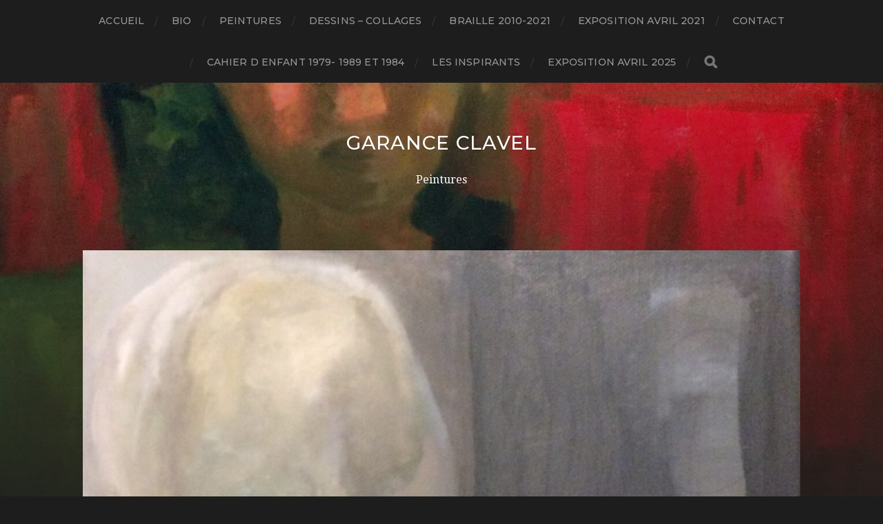

--- FILE ---
content_type: text/html; charset=UTF-8
request_url: https://garance-clavel.fr/2021/03/24/la-douce-2/
body_size: 5145
content:
<!DOCTYPE html>

<html class="no-js" lang="fr-FR">

	<head profile="http://gmpg.org/xfn/11">
		
		<meta http-equiv="Content-Type" content="text/html; charset=UTF-8" />
		<meta name="viewport" content="width=device-width, initial-scale=1.0, maximum-scale=1.0, user-scalable=no" >
		 
		<title>la douce &#8211; Garance Clavel</title>
<meta name='robots' content='max-image-preview:large' />
<script>document.documentElement.className = document.documentElement.className.replace("no-js","js");</script>
<link rel='dns-prefetch' href='//s.w.org' />
<link rel="alternate" type="application/rss+xml" title="Garance Clavel &raquo; Flux" href="https://garance-clavel.fr/feed/" />
<link rel="alternate" type="application/rss+xml" title="Garance Clavel &raquo; Flux des commentaires" href="https://garance-clavel.fr/comments/feed/" />
		<script type="text/javascript">
			window._wpemojiSettings = {"baseUrl":"https:\/\/s.w.org\/images\/core\/emoji\/13.0.1\/72x72\/","ext":".png","svgUrl":"https:\/\/s.w.org\/images\/core\/emoji\/13.0.1\/svg\/","svgExt":".svg","source":{"concatemoji":"https:\/\/garance-clavel.fr\/wp-includes\/js\/wp-emoji-release.min.js?ver=5.7.14"}};
			!function(e,a,t){var n,r,o,i=a.createElement("canvas"),p=i.getContext&&i.getContext("2d");function s(e,t){var a=String.fromCharCode;p.clearRect(0,0,i.width,i.height),p.fillText(a.apply(this,e),0,0);e=i.toDataURL();return p.clearRect(0,0,i.width,i.height),p.fillText(a.apply(this,t),0,0),e===i.toDataURL()}function c(e){var t=a.createElement("script");t.src=e,t.defer=t.type="text/javascript",a.getElementsByTagName("head")[0].appendChild(t)}for(o=Array("flag","emoji"),t.supports={everything:!0,everythingExceptFlag:!0},r=0;r<o.length;r++)t.supports[o[r]]=function(e){if(!p||!p.fillText)return!1;switch(p.textBaseline="top",p.font="600 32px Arial",e){case"flag":return s([127987,65039,8205,9895,65039],[127987,65039,8203,9895,65039])?!1:!s([55356,56826,55356,56819],[55356,56826,8203,55356,56819])&&!s([55356,57332,56128,56423,56128,56418,56128,56421,56128,56430,56128,56423,56128,56447],[55356,57332,8203,56128,56423,8203,56128,56418,8203,56128,56421,8203,56128,56430,8203,56128,56423,8203,56128,56447]);case"emoji":return!s([55357,56424,8205,55356,57212],[55357,56424,8203,55356,57212])}return!1}(o[r]),t.supports.everything=t.supports.everything&&t.supports[o[r]],"flag"!==o[r]&&(t.supports.everythingExceptFlag=t.supports.everythingExceptFlag&&t.supports[o[r]]);t.supports.everythingExceptFlag=t.supports.everythingExceptFlag&&!t.supports.flag,t.DOMReady=!1,t.readyCallback=function(){t.DOMReady=!0},t.supports.everything||(n=function(){t.readyCallback()},a.addEventListener?(a.addEventListener("DOMContentLoaded",n,!1),e.addEventListener("load",n,!1)):(e.attachEvent("onload",n),a.attachEvent("onreadystatechange",function(){"complete"===a.readyState&&t.readyCallback()})),(n=t.source||{}).concatemoji?c(n.concatemoji):n.wpemoji&&n.twemoji&&(c(n.twemoji),c(n.wpemoji)))}(window,document,window._wpemojiSettings);
		</script>
		<style type="text/css">
img.wp-smiley,
img.emoji {
	display: inline !important;
	border: none !important;
	box-shadow: none !important;
	height: 1em !important;
	width: 1em !important;
	margin: 0 .07em !important;
	vertical-align: -0.1em !important;
	background: none !important;
	padding: 0 !important;
}
</style>
	<link rel='stylesheet' id='wp-block-library-css'  href='https://garance-clavel.fr/wp-includes/css/dist/block-library/style.min.css?ver=5.7.14' type='text/css' media='all' />
<link rel='stylesheet' id='contact-form-7-css'  href='https://garance-clavel.fr/wp-content/plugins/contact-form-7/includes/css/styles.css?ver=5.5.6.1' type='text/css' media='all' />
<link rel='stylesheet' id='hitchcock_google_fonts-css'  href='//fonts.googleapis.com/css?family=Montserrat%3A400%2C400italic%2C500%2C600%2C700%2C700italic%7CDroid+Serif%3A400%2C400italic%2C700%2C700italic&#038;ver=1' type='text/css' media='all' />
<link rel='stylesheet' id='hitchcock_fontawesome-css'  href='https://garance-clavel.fr/wp-content/themes/hitchcock/assets/fonts/font-awesome/css/font-awesome.css?ver=2.0.2' type='text/css' media='all' />
<link rel='stylesheet' id='hitchcock_style-css'  href='https://garance-clavel.fr/wp-content/themes/hitchcock/style.css?ver=2.0.2' type='text/css' media='all' />
<script type='text/javascript' src='https://garance-clavel.fr/wp-includes/js/jquery/jquery.min.js?ver=3.5.1' id='jquery-core-js'></script>
<script type='text/javascript' src='https://garance-clavel.fr/wp-includes/js/jquery/jquery-migrate.min.js?ver=3.3.2' id='jquery-migrate-js'></script>
<script type='text/javascript' src='https://garance-clavel.fr/wp-content/themes/hitchcock/assets/js/flexslider.js?ver=2.0.2' id='hitchcock_flexslider-js'></script>
<script type='text/javascript' src='https://garance-clavel.fr/wp-content/themes/hitchcock/assets/js/doubletaptogo.js?ver=2.0.2' id='hitchcock_doubletaptogo-js'></script>
<script type='text/javascript' src='https://garance-clavel.fr/wp-content/themes/hitchcock/assets/js/global.js?ver=2.0.2' id='hitchcock_global-js'></script>
<link rel="https://api.w.org/" href="https://garance-clavel.fr/wp-json/" /><link rel="alternate" type="application/json" href="https://garance-clavel.fr/wp-json/wp/v2/posts/1040" /><link rel="EditURI" type="application/rsd+xml" title="RSD" href="https://garance-clavel.fr/xmlrpc.php?rsd" />
<link rel="wlwmanifest" type="application/wlwmanifest+xml" href="https://garance-clavel.fr/wp-includes/wlwmanifest.xml" /> 
<meta name="generator" content="WordPress 5.7.14" />
<link rel="canonical" href="https://garance-clavel.fr/2021/03/24/la-douce-2/" />
<link rel='shortlink' href='https://garance-clavel.fr/?p=1040' />
<link rel="alternate" type="application/json+oembed" href="https://garance-clavel.fr/wp-json/oembed/1.0/embed?url=https%3A%2F%2Fgarance-clavel.fr%2F2021%2F03%2F24%2Fla-douce-2%2F" />
<link rel="alternate" type="text/xml+oembed" href="https://garance-clavel.fr/wp-json/oembed/1.0/embed?url=https%3A%2F%2Fgarance-clavel.fr%2F2021%2F03%2F24%2Fla-douce-2%2F&#038;format=xml" />
        <!-- Copyright protection script -->
        <meta http-equiv="imagetoolbar" content="no">
        <script>
            /*<![CDATA[*/
            document.oncontextmenu = function () {
                return false;
            };
            /*]]>*/
        </script>
        <script type="text/javascript">
            /*<![CDATA[*/
            document.onselectstart = function () {
                event = event || window.event;
                var custom_input = event.target || event.srcElement;

                if (custom_input.type !== "text" && custom_input.type !== "textarea" && custom_input.type !== "password") {
                    return false;
                } else {
                    return true;
                }

            };
            if (window.sidebar) {
                document.onmousedown = function (e) {
                    var obj = e.target;
                    if (obj.tagName.toUpperCase() === 'SELECT'
                        || obj.tagName.toUpperCase() === "INPUT"
                        || obj.tagName.toUpperCase() === "TEXTAREA"
                        || obj.tagName.toUpperCase() === "PASSWORD") {
                        return true;
                    } else {
                        return false;
                    }
                };
            }
            window.onload = function () {
                document.body.style.webkitTouchCallout = 'none';
                document.body.style.KhtmlUserSelect = 'none';
            }
            /*]]>*/
        </script>
        <script type="text/javascript">
            /*<![CDATA[*/
            if (parent.frames.length > 0) {
                top.location.replace(document.location);
            }
            /*]]>*/
        </script>
        <script type="text/javascript">
            /*<![CDATA[*/
            document.ondragstart = function () {
                return false;
            };
            /*]]>*/
        </script>
        <script type="text/javascript">

            document.addEventListener('DOMContentLoaded', () => {
                const overlay = document.createElement('div');
                overlay.id = 'overlay';

                Object.assign(overlay.style, {
                    position: 'fixed',
                    top: '0',
                    left: '0',
                    width: '100%',
                    height: '100%',
                    backgroundColor: 'rgba(255, 255, 255, 0.9)',
                    display: 'none',
                    zIndex: '9999'
                });

                document.body.appendChild(overlay);

                document.addEventListener('keydown', (event) => {
                    if (event.metaKey || event.ctrlKey) {
                        overlay.style.display = 'block';
                    }
                });

                document.addEventListener('keyup', (event) => {
                    if (!event.metaKey && !event.ctrlKey) {
                        overlay.style.display = 'none';
                    }
                });
            });
        </script>
        <style type="text/css">
            * {
                -webkit-touch-callout: none;
                -webkit-user-select: none;
                -moz-user-select: none;
                user-select: none;
            }

            img {
                -webkit-touch-callout: none;
                -webkit-user-select: none;
                -moz-user-select: none;
                user-select: none;
            }

            input,
            textarea,
            select {
                -webkit-user-select: auto;
            }
        </style>
        <!-- End Copyright protection script -->

        <!-- Source hidden -->

        <style>/* CSS added by WP Meta and Date Remover*/.entry-meta {display:none !important;}
	.home .entry-meta { display: none; }
	.entry-footer {display:none !important;}
	.home .entry-footer { display: none; }</style>	
	</head>
	
	<body class="post-template-default single single-post postid-1040 single-format-standard post single show-preview-titles fpt-template-hitchcock">

		
		<a class="skip-link button" href="#site-content">Aller au contenu</a>
		
		<div class="navigation">
			
			<div class="section-inner">
				
				<ul class="main-menu">
																		
					<li id="menu-item-1484" class="menu-item menu-item-type-post_type menu-item-object-page menu-item-home menu-item-1484"><a href="https://garance-clavel.fr/">Accueil</a></li>
<li id="menu-item-38" class="menu-item menu-item-type-post_type menu-item-object-page menu-item-38"><a href="https://garance-clavel.fr/bio/">Bio</a></li>
<li id="menu-item-43" class="menu-item menu-item-type-taxonomy menu-item-object-category current-post-ancestor current-menu-parent current-post-parent menu-item-43"><a href="https://garance-clavel.fr/category/peintures/">Peintures</a></li>
<li id="menu-item-471" class="menu-item menu-item-type-taxonomy menu-item-object-category menu-item-471"><a href="https://garance-clavel.fr/category/dessins-collages/">Dessins &#8211; collages</a></li>
<li id="menu-item-844" class="menu-item menu-item-type-taxonomy menu-item-object-category menu-item-844"><a href="https://garance-clavel.fr/category/braille-2010-2021/">Braille 2010-2021</a></li>
<li id="menu-item-1022" class="menu-item menu-item-type-taxonomy menu-item-object-category menu-item-1022"><a href="https://garance-clavel.fr/category/exposition-avril-2021/">Exposition avril 2021</a></li>
<li id="menu-item-39" class="menu-item menu-item-type-post_type menu-item-object-page menu-item-39"><a href="https://garance-clavel.fr/contact/">Contact</a></li>
<li id="menu-item-1086" class="menu-item menu-item-type-taxonomy menu-item-object-category menu-item-1086"><a href="https://garance-clavel.fr/category/1984-1989/">CAHIER D ENFANT 1979- 1989 ET 1984</a></li>
<li id="menu-item-1377" class="menu-item menu-item-type-post_type menu-item-object-page menu-item-1377"><a href="https://garance-clavel.fr/les-inspirants/">Les inspirants</a></li>
<li id="menu-item-1481" class="menu-item menu-item-type-taxonomy menu-item-object-category menu-item-1481"><a href="https://garance-clavel.fr/category/en-cours/">exposition avril 2025</a></li>
					
					<li class="header-search">
						
<form method="get" class="search-form" id="search-form-6920e6d4129b6" action="https://garance-clavel.fr/">
	<input type="search" class="search-field" placeholder="Formulaire de recherche" name="s" id="search-field-6920e6d4129ee" /> 
	<button type="submit" class="search-button">
		<span class="screen-reader-text">Rechercher</span>
		<div class="fa fw fa-search"></div>
	</button>
</form>					</li>
					
				</ul>
				
			</div><!-- .section-inner -->
			
			<button type="button" class="nav-toggle">
					
				<div class="bars">
					<div class="bar"></div>
					<div class="bar"></div>
					<div class="bar"></div>
				</div>
				
			</button><!-- .nav-toggle -->
			
			<div class="mobile-navigation">
			
				<ul class="mobile-menu">
																			
					<li class="menu-item menu-item-type-post_type menu-item-object-page menu-item-home menu-item-1484"><a href="https://garance-clavel.fr/">Accueil</a></li>
<li class="menu-item menu-item-type-post_type menu-item-object-page menu-item-38"><a href="https://garance-clavel.fr/bio/">Bio</a></li>
<li class="menu-item menu-item-type-taxonomy menu-item-object-category current-post-ancestor current-menu-parent current-post-parent menu-item-43"><a href="https://garance-clavel.fr/category/peintures/">Peintures</a></li>
<li class="menu-item menu-item-type-taxonomy menu-item-object-category menu-item-471"><a href="https://garance-clavel.fr/category/dessins-collages/">Dessins &#8211; collages</a></li>
<li class="menu-item menu-item-type-taxonomy menu-item-object-category menu-item-844"><a href="https://garance-clavel.fr/category/braille-2010-2021/">Braille 2010-2021</a></li>
<li class="menu-item menu-item-type-taxonomy menu-item-object-category menu-item-1022"><a href="https://garance-clavel.fr/category/exposition-avril-2021/">Exposition avril 2021</a></li>
<li class="menu-item menu-item-type-post_type menu-item-object-page menu-item-39"><a href="https://garance-clavel.fr/contact/">Contact</a></li>
<li class="menu-item menu-item-type-taxonomy menu-item-object-category menu-item-1086"><a href="https://garance-clavel.fr/category/1984-1989/">CAHIER D ENFANT 1979- 1989 ET 1984</a></li>
<li class="menu-item menu-item-type-post_type menu-item-object-page menu-item-1377"><a href="https://garance-clavel.fr/les-inspirants/">Les inspirants</a></li>
<li class="menu-item menu-item-type-taxonomy menu-item-object-category menu-item-1481"><a href="https://garance-clavel.fr/category/en-cours/">exposition avril 2025</a></li>
					
				</ul>
				
				
<form method="get" class="search-form" id="search-form-6920e6d4132d0" action="https://garance-clavel.fr/">
	<input type="search" class="search-field" placeholder="Formulaire de recherche" name="s" id="search-field-6920e6d413309" /> 
	<button type="submit" class="search-button">
		<span class="screen-reader-text">Rechercher</span>
		<div class="fa fw fa-search"></div>
	</button>
</form>			
			</div><!-- .mobile-navigation -->
			
		</div><!-- .navigation -->

				
		<div class="header-image" style="background-image: url( https://garance-clavel.fr/wp-content/uploads/2020/11/la-bouche-32X49-.jpg );"></div>
	
		<div class="header section-inner">
		
				
			<div class="blog-title">
									<a href="https://garance-clavel.fr" rel="home">Garance Clavel</a>
							</div>
			
							<div class="blog-description"><p>Peintures</p>
</div>
						
						
		</div><!-- .header -->

		<main id="site-content">
		<div class="content section-inner">
		
			<div id="post-1040" class="single single-post post-1040 post type-post status-publish format-standard has-post-thumbnail hentry category-peintures">
				
				<div class="post-container">
					
													
							<figure class="featured-media">
								<img width="1240" height="1560" src="https://garance-clavel.fr/wp-content/uploads/2021/03/image-6-1240x1560.jpeg" class="attachment-post-image size-post-image wp-post-image" alt="" loading="lazy" srcset="https://garance-clavel.fr/wp-content/uploads/2021/03/image-6-1240x1560.jpeg 1240w, https://garance-clavel.fr/wp-content/uploads/2021/03/image-6-238x300.jpeg 238w, https://garance-clavel.fr/wp-content/uploads/2021/03/image-6-814x1024.jpeg 814w, https://garance-clavel.fr/wp-content/uploads/2021/03/image-6-768x966.jpeg 768w, https://garance-clavel.fr/wp-content/uploads/2021/03/image-6-1221x1536.jpeg 1221w, https://garance-clavel.fr/wp-content/uploads/2021/03/image-6-1628x2048.jpeg 1628w, https://garance-clavel.fr/wp-content/uploads/2021/03/image-6-508x639.jpeg 508w, https://garance-clavel.fr/wp-content/uploads/2021/03/image-6.jpeg 1826w" sizes="(max-width: 1240px) 100vw, 1240px" />							</figure><!-- .featured-media -->
								
												
										
					<div class="post-header">

												
							<p class="post-date"></p>

												
						<h1 class="post-title">la douce</h1>						
					</div>
					
					<div class="post-inner">
							
						<div class="post-content entry-content">
							<p>la douce</p>
<p>Acrylique /Huile 2019<img loading="lazy" class="alignnone size-medium wp-image-1035" src="http://garance-clavel.fr/wp-content/uploads/2021/03/image-6-238x300.jpeg" alt="" width="238" height="300" srcset="https://garance-clavel.fr/wp-content/uploads/2021/03/image-6-238x300.jpeg 238w, https://garance-clavel.fr/wp-content/uploads/2021/03/image-6-814x1024.jpeg 814w, https://garance-clavel.fr/wp-content/uploads/2021/03/image-6-768x966.jpeg 768w, https://garance-clavel.fr/wp-content/uploads/2021/03/image-6-1221x1536.jpeg 1221w, https://garance-clavel.fr/wp-content/uploads/2021/03/image-6-1628x2048.jpeg 1628w, https://garance-clavel.fr/wp-content/uploads/2021/03/image-6-1240x1560.jpeg 1240w, https://garance-clavel.fr/wp-content/uploads/2021/03/image-6-508x639.jpeg 508w, https://garance-clavel.fr/wp-content/uploads/2021/03/image-6.jpeg 1826w" sizes="(max-width: 238px) 100vw, 238px" /></p>
						</div><!-- .post-content -->
						
						
												
							<div class="post-meta">
						
																	<p class="categories">
										Dans <a href="https://garance-clavel.fr/category/peintures/" rel="category tag">Peintures</a>									</p>
																
																
											
							</div><!-- .post-meta -->
						
							
								
								
							
							</div><!-- .post-navigation -->

												
					</div><!-- .post-inner -->
					
									
				</div><!-- .post-container -->
				
			</div><!-- .post -->
			
		</div><!-- .content -->
		
				
		<div class="related-posts posts section-inner group">
					
			
<a href="https://garance-clavel.fr/2021/07/22/1690/" id="post-1690" class="post post-1690 type-post status-publish format-standard has-post-thumbnail hentry category-peintures" style="background-image: url( https://garance-clavel.fr/wp-content/uploads/2021/07/image-5-508x508.jpeg );">

	<div class="post-overlay">
		
				
		<div class="archive-post-header">
		
		    <p class="archive-post-date"></p>
							
		    	    
		</div>

	</div>
	
</a><!-- .post -->
<a href="https://garance-clavel.fr/2021/06/29/1509/" id="post-1509" class="post post-1509 type-post status-publish format-standard has-post-thumbnail hentry category-peintures" style="background-image: url( https://garance-clavel.fr/wp-content/uploads/2021/06/image-7-508x648.jpeg );">

	<div class="post-overlay">
		
				
		<div class="archive-post-header">
		
		    <p class="archive-post-date"></p>
							
		    		    	<h2 class="archive-post-title">au moulin</h2>
		    	    
		</div>

	</div>
	
</a><!-- .post -->
<a href="https://garance-clavel.fr/2021/05/08/1430/" id="post-1430" class="post post-1430 type-post status-publish format-standard has-post-thumbnail hentry category-peintures" style="background-image: url( https://garance-clavel.fr/wp-content/uploads/2021/04/image-14-508x381.jpeg );">

	<div class="post-overlay">
		
				
		<div class="archive-post-header">
		
		    <p class="archive-post-date"></p>
							
		    		    	<h2 class="archive-post-title">Au port</h2>
		    	    
		</div>

	</div>
	
</a><!-- .post -->
		</div><!-- .related-posts --> 

				
		</main><!-- #site-content -->
<div class="credits section-inner">

		</div><!-- .credits -->

		
		<script type='text/javascript' src='https://garance-clavel.fr/wp-includes/js/dist/vendor/wp-polyfill.min.js?ver=7.4.4' id='wp-polyfill-js'></script>
<script type='text/javascript' id='wp-polyfill-js-after'>
( 'fetch' in window ) || document.write( '<script src="https://garance-clavel.fr/wp-includes/js/dist/vendor/wp-polyfill-fetch.min.js?ver=3.0.0"></scr' + 'ipt>' );( document.contains ) || document.write( '<script src="https://garance-clavel.fr/wp-includes/js/dist/vendor/wp-polyfill-node-contains.min.js?ver=3.42.0"></scr' + 'ipt>' );( window.DOMRect ) || document.write( '<script src="https://garance-clavel.fr/wp-includes/js/dist/vendor/wp-polyfill-dom-rect.min.js?ver=3.42.0"></scr' + 'ipt>' );( window.URL && window.URL.prototype && window.URLSearchParams ) || document.write( '<script src="https://garance-clavel.fr/wp-includes/js/dist/vendor/wp-polyfill-url.min.js?ver=3.6.4"></scr' + 'ipt>' );( window.FormData && window.FormData.prototype.keys ) || document.write( '<script src="https://garance-clavel.fr/wp-includes/js/dist/vendor/wp-polyfill-formdata.min.js?ver=3.0.12"></scr' + 'ipt>' );( Element.prototype.matches && Element.prototype.closest ) || document.write( '<script src="https://garance-clavel.fr/wp-includes/js/dist/vendor/wp-polyfill-element-closest.min.js?ver=2.0.2"></scr' + 'ipt>' );( 'objectFit' in document.documentElement.style ) || document.write( '<script src="https://garance-clavel.fr/wp-includes/js/dist/vendor/wp-polyfill-object-fit.min.js?ver=2.3.4"></scr' + 'ipt>' );
</script>
<script type='text/javascript' id='contact-form-7-js-extra'>
/* <![CDATA[ */
var wpcf7 = {"api":{"root":"https:\/\/garance-clavel.fr\/wp-json\/","namespace":"contact-form-7\/v1"}};
/* ]]> */
</script>
<script type='text/javascript' src='https://garance-clavel.fr/wp-content/plugins/contact-form-7/includes/js/index.js?ver=5.5.6.1' id='contact-form-7-js'></script>
<script type='text/javascript' id='custom-script-js-extra'>
/* <![CDATA[ */
var wpdata = {"object_id":"1040","site_url":"https:\/\/garance-clavel.fr"};
/* ]]> */
</script>
<script type='text/javascript' src='https://garance-clavel.fr/wp-content/plugins/wp-meta-and-date-remover/assets/js/inspector.js?ver=1.1' id='custom-script-js'></script>
<script type='text/javascript' src='https://garance-clavel.fr/wp-includes/js/comment-reply.min.js?ver=5.7.14' id='comment-reply-js'></script>
<script type='text/javascript' src='https://garance-clavel.fr/wp-includes/js/wp-embed.min.js?ver=5.7.14' id='wp-embed-js'></script>

	</body>
	
</html>

--- FILE ---
content_type: text/css
request_url: https://garance-clavel.fr/wp-content/themes/hitchcock/style.css?ver=2.0.2
body_size: 10790
content:
@charset "UTF-8";

/*---------------------------------------------------------------------------------

	Theme Name: Hitchcock
    Text Domain: hitchcock
    Version: 2.0.2
	Author: Anders Norén
	Author URI: https://www.andersnoren.se
    Theme URI: https://www.andersnoren.se/teman/hitchcock-wordpress-theme/
	Description: Hitchcock is a minimal portfolio theme for designers, photographers and other creatives. It features a beautiful responsive design, Block Editor support, a social icon menu, JetPack infinite scroll, custom accent color, custom header image, support for the gallery post format, the option to always show post preview titles, editor styles, and much more. Demo: https://www.andersnoren.se/themes/hitchcock/
    Tags: blog, three-columns, custom-colors, custom-header, custom-menu, custom-logo, editor-style, featured-images, post-formats, sticky-post, theme-options, threaded-comments, translation-ready, grid-layout, portfolio, photography, block-styles, wide-blocks
	License: GNU General Public License version 2.0
	License URI: http://www.gnu.org/licenses/gpl-2.0.html
	Theme URI: https://www.andersnoren.se/teman/hitchcock-wordpress-theme/
	
	All files, unless otherwise stated, are released under the GNU General Public License
	version 2.0 (http://www.gnu.org/licenses/gpl-2.0.html)

-----------------------------------------------------------------------------------

	0.	CSS Reset
	1.	Document Setup
	2.  Element Base
	3.  Structure
	4.	Navigation
	5.	Header
	6.	Blog
	7.  Single Post
	8.	Blocks
	9.	Entry Content
	10.	Comments
	11.	Respond
	12.	Pagination
	13.	Page & Page Templates
	14.	Credits
	15.	No JS Fixes
	16. Responsive

----------------------------------------------------------------------------------- */


/* -------------------------------------------------------------------------------- */
/*	0. CSS Reset
/* -------------------------------------------------------------------------------- */


html, body { 
	margin: 0;
	padding: 0; 
}

h1, h2, h3, h4, h5, h6, p, blockquote, address, big, cite, code, em, font, img, small, strike, sub, sup, li, ol, ul, fieldset, form, label, legend, button, table, caption, tr, th, td {
	margin: 0;
	padding: 0;
	border: 0;
	font-size: 100%;
	font-family: inherit;
	text-align: inherit;
}

table {
	border-collapse: collapse;
	border-spacing: 0;
}

blockquote:before, blockquote:after { content: ""; }

input[type="search"]::-webkit-search-decoration,
input[type="search"]::-webkit-search-cancel-button,
input[type="search"]::-webkit-search-results-button,
input[type="search"]::-webkit-search-results-decoration {
	display: none;
}


/* -------------------------------------------------------------------------------- */
/*	1. Document Setup
/* -------------------------------------------------------------------------------- */


html { 
	font-size: 16px; 
}

body {
	background: #1d1d1d;
	border: none;
	color: #1d1d1d;
	font-family: 'Montserrat', 'Helvetica Neue', 'Helvetica', sans-serif;
	-webkit-text-size-adjust: 100%;
}

* { 
		-webkit-box-sizing: border-box; 
		-moz-box-sizing: border-box; 
	box-sizing: border-box; 
	-webkit-font-smoothing: antialiased;
	-moz-osx-font-smoothing: grayscale;
}

img {
	display: block;
	height: auto;
	max-width: 100%;
}

.hidden { display: none; }
.fleft { float: left; }
.fright { float: right; }

::selection {
	background: #444;
	color: #FFF;
}

::-webkit-input-placeholder { color: #757575; }
:-ms-input-placeholder { color: #757575; }
::placeholder { color: #757575; opacity: 0; line-height: normal; }

/* Screen Reader Text ------------------------ */

.screen-reader-text {
	clip: rect( .1rem, .1rem, .1rem, .1rem );
	height: .1rem;
	overflow: hidden;
	position: absolute !important;
		left: -999999rem;
	width: .1rem;
}

.screen-reader-text:focus {
	background-color: #f1f1f1;
	border-radius: .3rem;
	box-shadow: 0 0 .2rem .2rem rgba( 0, 0, 0, 0.6 );
	clip: auto !important;
	display: block;
	font-size: 1.4rem;
	font-weight: 700;
	height: auto;
	left: .5rem;
	line-height: normal;
	padding: 1.5rem 2.3rem 1.4rem 2.3rem;
	text-decoration: none;
	top: .5rem;
	width: auto;
	z-index: 100000;
}

/* Skip Link --------------------------------- */

.skip-link {
	position: absolute;
		left: -9999rem;
		top: 2.5rem;
	z-index: 999999999;
}

.skip-link:focus {
	left: 2.5rem;
	text-decoration: none;
}

/* Clearfix ---------------------------------- */

.clear:after,
.group:after,
.entry-content:after,
[class*="__inner-container"]:after {
	content: "";
	clear: both;
	display: block;
}

/* Accessibility Settings -------------------- */

@media ( prefers-reduced-motion: reduce ) {
	* {
		animation-duration: 0s !important;
		transition-duration: 0s !important;
	}
}


/* -------------------------------------------------------------------------------- */
/*	2.	Element Base
/* -------------------------------------------------------------------------------- */


p,
blockquote,
ul,
ol,
address,
dl,
.wp-caption,
pre {
	line-height: 1.5;
	margin-bottom: 1.25em;
}

a {
	color: #3bc492;
	text-decoration: underline;
}

a:hover {
	text-decoration: none;
}

/* Headings ---------------------------------- */

h1, h2, h3, h4, h5, h6 { 
	margin: 50px 0 25px; 
	font-family: 'Montserrat', 'Helvetica Neue', 'Helvetica', sans-serif;
	font-weight: 700;
	text-transform: uppercase;
}

h1 { font-size: 2.25em; }
h2 { font-size: 1.875em; }
h3 { font-size: 1.5em; font-weight: 600; }
h4 { font-size: 1.25em; font-weight: 600; }
h5 { font-size: 1em; font-weight: 500; }
h6 { font-size: 0.8em; font-weight: 500; }

/* Block Quotes ------------------------------ */

blockquote {
	background: #f1f1f1;
	color: #666;
	font-style: italic;
	margin: 30px 0;
	padding: 30px;
	position: relative;
}

blockquote p { font-style: italic; }

cite { 
	display: block;
	font-style: normal;
	margin-top: 25px; 
}

blockquote cite { 
	display: block; 
	font-family: 'Montserrat', 'Helvetica Neue', 'Helvetica', sans-serif;
	font-size: 0.825em;
	font-weight: 600;
	letter-spacing: 0.025em;
	line-height: 1.2;
	text-transform: uppercase;
}

blockquote cite:before { content: "— " }

p.pull {
	max-width: 45%;
	font-family: 'Montserrat', 'Helvetica Neue', 'Helvetica', sans-serif;
	font-size: 1.6em;
	line-height: 120%;
	font-weight: 300;
	text-transform: uppercase;
	color: #3bc492;
}

p.pull.left {
	float: left;
	margin: 0 1.5em 1.5em -100px;
}

p.pull.right {
	text-align: right;
	float: right;
	margin: 0 -100px 1.5em 1.5em;
}

code, kbd, pre {
	font-size: 0.85em;
	background: #EEE;
	font-family: Menlo, Monaco, monospace;
}

.highlight {
	background: #fcf8a5;
	display: inline;
	padding: 2px 3px;
}

kbd,
code {
	padding: 5px;
	border-radius: 3px;
}

dl { 
	line-height: 160%; 
}

dl dt { 
	font-weight: 700; 
}

/* Separator --------------------------------- */

hr {
	background: #ddd;
	border: none;
	height: 2px;
	margin: 3em auto;
	width: 50%;
}

/* Lists ------------------------------------- */

ul, ol {
	margin: .5em 0 .5em 1.5em;
}

li {
	margin: .5em 0;
}

address {
	padding: 20px;
	background: #f1f1f1;
}

pre {
	background: #3d3d3d;
	color: #FFF;
	font-size: 0.8em;
	line-height: 140%;
	padding: 20px;
	white-space: pre-wrap;
	white-space: -moz-pre-wrap;
	white-space: -pre-wrap;
	white-space: -o-pre-wrap;
	word-wrap: break-word;
}

/* Post Media -------------------------------- */

figure {
	display: block;
	margin: 0;
}

.wp-caption { 
	margin-bottom: 1.5em; 
	max-width: 100%;
}

.wp-caption-text,
.gallery-caption,
:root figcaption {
	color: #666;
	font-size: 14px;
	font-style: italic;
	line-height: 120%;
	margin: 0;
	padding-top: 12px;
}

.gallery-caption {
	font-size: 16px;
	line-height: 1.5;
}

/* Tables ------------------------------------ */

table {
	border-collapse: collapse;
    border-spacing: 0;
    empty-cells: show;
	font-family: 'Montserrat', 'Helvetica Neue', 'Helvetica', sans-serif;
	font-size: 0.85em;
	margin: 3em 0;
    max-width: 100%;
    overflow: hidden;
    width: 100%;
}

th,
td {
	line-height: 1.5;
	margin: 0;
	overflow: visible;
	padding: 2.5%;
}

caption {
	border-bottom: 1px solid #ddd;
	font-size: 13px;
	font-weight: 600;
	padding-bottom: 2.5%;
	text-align: center;
	text-transform: uppercase;
}

thead {
	vertical-align: bottom;
	white-space: nowrap;
}

th { 
	border-bottom: 1px solid #ddd;
	font-weight: 600; 
}

td {
	font-weight: 400;
}

tbody > tr:nth-child(odd) { 
	background-color: #f6f6f6; 
}

/* Forms ------------------------------------- */

fieldset {
	padding: 25px;
	border: 1px solid #ddd;
	margin-bottom: 1em;
}

fieldset legend {
	padding: 10px 11px;
	background: #ddd;
	font-family: 'Montserrat', 'Helvetica Neue', 'Helvetica', sans-serif;
	font-size: 13px;
	line-height: 1;
	font-weight: 700;
	text-transform: uppercase;
	letter-spacing: 1px;
	color: #666;
}

label { 
	font-family: 'Montserrat', 'Helvetica Neue', 'Helvetica', sans-serif;
	font-size: 14px; 
	font-weight: 600;
	color: #757575;
	text-transform: uppercase;
}

input,
textarea { 
	font-family: 'Montserrat', 'Helvetica Neue', 'Helvetica', sans-serif;
}

input[type="text"],
input[type="password"],
input[type="email"],
input[type="url"],
input[type="date"],
input[type="month"],
input[type="time"],
input[type="datetime"],
input[type="datetime-local"],
input[type="week"],
input[type="number"],
input[type="search"],
input[type="tel"],
input[type="color"],
textarea {
	-webkit-appearance: none;
	-moz-appearance: none;
	color: #333;
	padding: 17px 20px;
	background: #fff;
	border: 1px solid #ddd;
	border-radius: 3px;
	font-size: 14px;
	line-height: 1;
	width: 100%;
}

input[type="file"] {
	padding: 10px;
	border-radius: 3px;
	background: none;
}

textarea { 
	min-height: 220px; 
	line-height: 150%;
}

input[type="text"]:focus,
input[type="password"]:focus,
input[type="email"]:focus,
input[type="url"]:focus,
input[type="date"]:focus,
input[type="month"]:focus,
input[type="time"]:focus,
input[type="datetime"]:focus,
input[type="datetime-local"]:focus,
input[type="week"]:focus,
input[type="number"]:focus,
input[type="search"]:focus,
input[type="tel"]:focus,
input[type="color"]:focus,
textarea:focus {
	border-color: #3bc492;
}

button,
input[type="submit"],
input[type="reset"],
input[type="button"],
:root .wp-block-file__button,
:root .wp-block-button__link,
.button {
	background-color: #3bc492;
	border: none;
	border-radius: 3px;
	color: #fff;
	font-family: 'Montserrat', 'Helvetica Neue', 'Helvetica', sans-serif;
	font-size: 14px;
	font-weight: 700;
	line-height: 1;
	margin: 0;
	padding: 16px 20px;
	text-shadow: 0 1px 0 rgba(0,0,0,0.1);
	text-transform: uppercase;
	-webkit-appearance: none;
	-moz-appearance: none;
}

:root .is-style-outline .wp-block-button__link,
:root .wp-block-button__link.is-style-outline {
	background-color: transparent;
	border: 2px solid currentColor;
	color: #3bc492;
	padding: 14px 18px;
	text-shadow: none;
}

input[type="submit"] + input[type="reset"],
input[type="submit"] + input[type="button"],
input[type="reset"] + input[type="submit"],
input[type="reset"] + input[type="button"],
input[type="button"] + input[type="reset"],
input[type="submit"] + input[type="submit"] {
	margin-left: 5px;
}

button,
input[type="submit"]:hover,
input[type="reset"]:hover,
input[type="button"]:hover,
:root .wp-block-file__button:hover,
:root .wp-block-button__link:hover,
.button:hover {
	cursor: pointer;
}


/* -------------------------------------------------------------------------------- */
/*	3.	Structure
/* -------------------------------------------------------------------------------- */


main {
	display: block;
}

.section-inner {
	width: 1040px;
	max-width: 90%;
	margin: 0 auto;
}

.content {
	position: relative;
	z-index: 2;
}

/* Transitions ------------------------------- */

body a {
	 transition: all 0.1s ease-in-out;
}

.blog-logo,
.blog-title a,
.social-menu a,
.main-menu .menu-item-has-children > a:before,
.main-menu ul .menu-item-has-children > a:after,
.main-menu .page_item_has_children > a:before,
.main-menu ul .page_item_has_children > a:after,
.archive-post-title,
.flex-control-nav,
.flex-direction-nav a,
.post-navigation a,
.nav-toggle .bar,
input[type="submit"],
input[type="reset"],
input[type="button"],
.button,
#infinite-handle,
#infinite-handle span,
#infinite-handle span:before,
#infinite-handle span:after,
.post-navigation a span {
	 transition: all 0.2s ease-in-out;
}

.post .post-overlay,
.has-post-thumbnail .archive-post-header {
	 transition: all 0.3s ease-in-out;
}


/* -------------------------------------------------------------------------------- */
/*	3. Navigation
/* -------------------------------------------------------------------------------- */


.mobile-navigation,
.nav-toggle { display: none; }

.navigation { background: #1d1d1d; }

.main-menu { 
	display: flex;
	flex-wrap: wrap;
	list-style: none;
	justify-content: center;
	margin: 0;
	text-align: center; 
}

.main-menu li { 
	margin: 0;
	position: relative; 
}

.main-menu > li + li { margin-left: 40px; }

.main-menu > li + li:before {
	content: "/";
	font-size: 14px;
	color: #3d3d3d;
	position: absolute;
		left: -25px;
		top: 50%;
	margin-top: 1px;
	transform: translateY( -50% );
}

.main-menu a { 
	color: #999;
	display: block;
	font-size: 14px;
	font-weight: 500;
	letter-spacing: 0.01em;
	line-height: 1;
	padding: 23px 0;
	position: relative;
	text-decoration: none;
	text-transform: uppercase;
}

.main-menu li:hover > a,
.main-menu li.current-menu-item > a { 
	color: #fff; 
}

.main-menu > li.menu-item-has-children > a,
.main-menu > li.page_item_has_children > a { padding-right: 15px; }
.main-menu .menu-item-has-children > a:after,
.main-menu .page_item_has_children > a:after {
	content: "";
	display: block;
	border: 4px solid transparent;
	border-top-color: #757575;
	position: absolute;
	top: 50%;
	margin-top: -2px;
	right: 0;
}

.main-menu > .menu-item-has-children > a:before,
.main-menu > .page_item_has_children > a:before {
	content: "";
	display: block;
	border: 6px solid transparent;
	border-top-color: #1d1d1d;
	position: absolute;
	z-index: 10001;
	left: 50%;
	margin-left: -6px;
	bottom: 0;
}

.main-menu > .menu-item-has-children:hover > a:before,
.main-menu > .page_item_has_children:hover > a:before { bottom: -12px; }
.main-menu > .menu-item-has-children:hover > a:after,
.main-menu > .page_item_has_children:hover > a:after { border-top-color: #fff; }

/* Sub Menus --------------------------------- */

.main-menu ul {
	display: block;
	list-style: none;
	margin: 0;
	opacity: 0;
	position: absolute;
		left: -9999px;
		top: calc( 100% + 5px );
	transition: opacity .3s ease-in-out, top .3s ease-in-out;
	z-index: 999;
}

.main-menu ul li { 	
	width: 200px; 
	background: #2d2d2d;
}

.main-menu ul li + li { border-top: 1px solid rgba(255,255,255,0.075); }

.main-menu ul a {
	display: block;
	padding: 16px;
	font-size: 14px;
	line-height: 130%;
	text-align: center;
	text-transform: none;
}

.main-menu ul .menu-item-has-children > a:after,
.main-menu ul .page_item_has_children > a:after { 
	margin-top: -3px;
	border-top-color: transparent;
	border-left-color: #757575;
	right: 10px;
}

.main-menu ul .menu-item-has-children:hover > a:after,
.main-menu ul .page_item_has_children:hover > a:after {
	border-width: 5px;
	border-top-color: transparent;
	border-left-color: #2d2d2d;
	margin-top: -4px;
	right: -10px;
}

.main-menu > li:hover > ul {
	opacity: 0;
	left: 50%;
	margin-left: -100px;
	top: 100%;
}

/* Deep Down --------------------------------- */

.main-menu ul ul { 
	padding-top: 0;
	top: 5px;
}

.main-menu li > ul > li:hover > ul {
	opacity: 0;
	left: 200px;
	top: 0;
}

.main-menu ul ul li { background: #3d3d3d; }
.main-menu ul ul .menu-item-has-children:hover > a:after,
.main-menu ul ul .page_item_has_children:hover > a:after { border-left-color: #3d3d3d; }
.main-menu ul ul ul li { background: #4d4d4d; }
.main-menu ul ul ul .menu-item-has-children:hover > a:after,
.main-menu ul ul ul .page_item_has_children:hover > a:after { border-left-color: #4d4d4d; }
.main-menu ul ul ul ul li { background: #5d5d5d; }
.main-menu ul ul ul ul .menu-item-has-children:hover > a:after,
.main-menu ul ul ul ul .page_item_has_children:hover > a:after { border-left-color: #5d5d5d; }
.main-menu ul ul ul ul ul li { background: #6d6d6d; }
.main-menu ul ul ul ul ul .menu-item-has-children:hover > a:after,
.main-menu ul ul ul ul ul .page_item_has_children:hover > a:after { border-left-color: #6d6d6d; }

/*  Header Search ---------------------------- */

.header-search .search-form {
	align-items: center;
	display: flex;
	position: absolute;
		bottom: 0;
		left: 0;
		top: 0;
	width: 166px;
}

.header-search-container.active .search-form { display: block; }

.main-menu .search-field {
	display: block;
	width: 0;
	margin: 0;
	padding: 0;
	background: none;
	border: none;
	border-radius: 0;
	font-size: 14px;
	color: #fff;
	text-indent: -9999px;
	transition: width 200ms linear;
}

.header-search .search-button {
	background: #1d1d1d;
	color: #757575;
	display: block;
	font-size: 18px;
	text-align: center;
	width: 20px;
}

.header-search .search-button:hover {
	cursor: pointer;
	color: #fff;
}

.header-search form:hover .search-field,
.header-search .search-field:focus {
	width: 150px;
	padding: 8px 32px 7px 0;
	border-bottom: 1px solid #3d3d3d;
	text-indent: 0;
	outline: none;
}

.header-search form:hover .search-button,
.header-search .search-field:focus + .search-button {
	width: 32px;
}


/* -------------------------------------------------------------------------------- */
/*	4. Header
/* -------------------------------------------------------------------------------- */


.header { padding: 70px 0; }

.header.section-inner { 
	width: 325px; 
	position: relative;
	z-index: 2;
}

.blog-title {
	font-size: 1.75em;
	font-weight: 500;
	letter-spacing: 0.025em;
	margin: 0;
	text-transform: uppercase;
	text-align: center;
	text-shadow: 0 1px 1px rgba(0,0,0,0.2);
}

.blog-title a { 
	color: #fff; 
	text-decoration: none;
}

.custom-logo-link,
.custom-logo-link img { 
	display: block; 
}

.custom-logo-link img { 
	margin: 0 auto; 
}

.blog-logo:hover {
	opacity: 0;
}

.blog-description {
	color: #fff;
	font-family: 'Droid Serif', Georgia, serif; 
	line-height: 145%;
	margin-top: 25px;
	text-align: center;
	text-shadow: 0 1px 0 rgba(0,0,0,0.2);
}

/* Social Menu ------------------------------- */

.social-menu { 
	display: flex;
	flex-wrap: wrap;
	justify-content: center;
	margin: 19px 0 0;
}

.social-menu li { 
	display: block;
	line-height: 1;
	position: relative;
	margin: 6px 3px 0 3px;
}

.social-menu li:first-child { margin-left: 0; }

.social-menu a {
	display: block;
	width: 36px;
	height: 36px;
	background: #2d2d2d;
	border-radius: 99px;
	color: #fff;
	position: relative;
	-webkit-font-smoothing: antialiased;
}

.social-menu a:hover { 
	background: #3bc492;
	color: #fff; 
}

.social-menu li a::before {
	content: '\f0c1';
	display: inline-block;
	font-family: 'Font Awesome 5';
	font-size: 16px;
	text-align: center;
	position: absolute;
	top: 50%;
	margin-top: -8px;
	left: 0;
	right: 0;
}

.wp-is-mobile .social-menu li a::before { margin-top: -7px; }

/* NON-BRAND ICONS */

.social-menu a[href*="mailto"]::before { content: '\f0e0'; }
.social-menu a[href*="/feed/"]::before,
.social-menu a[href*="rss"]::before { content: '\f09e'; }

/* BRAND ICONS */

.social-menu a[href*="500px.com"]::before { content: '\f26e'; font-family: 'Font Awesome 5 Brands'; }
.social-menu a[href*="amazon.com"]::before { content: '\f270'; font-family: 'Font Awesome 5 Brands'; }
.social-menu a[href*="angel.co"]::before { content: '\f209'; font-family: 'Font Awesome 5 Brands'; }
.social-menu a[href*="audible.com"]::before { content: '\f373'; font-family: 'Font Awesome 5 Brands'; }
.social-menu a[href*="behance.net"]::before { content: '\f1b4'; font-family: 'Font Awesome 5 Brands'; }
.social-menu a[href*="blogger.com"]::before { content: '\f37d'; font-family: 'Font Awesome 5 Brands'; }
.social-menu a[href*="codepen.io"]::before { content: '\f1cb'; font-family: 'Font Awesome 5 Brands'; }
.social-menu a[href*="creativecommons.com"]::before { content: '\f25e'; font-family: 'Font Awesome 5 Brands'; }
.social-menu a[href*="deviantart.com"]::before { content: '\f1bd'; font-family: 'Font Awesome 5 Brands'; }
.social-menu a[href*="digg.com"]::before { content: '\f1a6'; font-family: 'Font Awesome 5 Brands'; }
.social-menu a[href*="discordapp.com"]::before { content: '\f392'; font-family: 'Font Awesome 5 Brands'; }
.social-menu a[href*="dribbble.com"]::before { content: '\f17d'; font-family: 'Font Awesome 5 Brands'; }
.social-menu a[href*="ebay"]::before { content: '\f4f4'; font-family: 'Font Awesome 5 Brands'; }
.social-menu a[href*="etsy.com"]::before { content: '\f2d7'; font-family: 'Font Awesome 5 Brands'; }
.social-menu a[href*="facebook.com"]::before { content: '\f39e'; font-family: 'Font Awesome 5 Brands'; }
.social-menu a[href*="flickr.com"]::before { content: '\f16e'; font-family: 'Font Awesome 5 Brands'; }
.social-menu a[href*="github.com"]::before { content: '\f113'; font-family: 'Font Awesome 5 Brands'; }
.social-menu a[href*="gitlab.com"]::before { content: '\f296'; font-family: 'Font Awesome 5 Brands'; }
.social-menu a[href*="goodreads.com"]::before { content: '\f3a9'; font-family: 'Font Awesome 5 Brands'; }
.social-menu a[href*="houzz"]::before { content: '\f27c'; font-family: 'Font Awesome 5 Brands'; }
.social-menu a[href*="imdb.com"]::before { content: '\f2d8'; font-family: 'Font Awesome 5 Brands'; }
.social-menu a[href*="instagram.com"]::before { content: '\f16d'; font-family: 'Font Awesome 5 Brands'; }
.social-menu a[href*="kickstarter.com"]::before { content: '\f3bc'; font-family: 'Font Awesome 5 Brands'; }
.social-menu a[href*="jsfiddle.net"]::before { content: '\f1cc'; font-family: 'Font Awesome 5 Brands'; }
.social-menu a[href*="linkedin.com"]::before { content: '\f0e1'; font-family: 'Font Awesome 5 Brands'; }
.social-menu a[href*="last.fm"]::before { content: '\f202'; font-family: 'Font Awesome 5 Brands'; }
.social-menu a[href*="medium.com"]::before { content: '\f3c7'; font-family: 'Font Awesome 5 Brands'; }
.social-menu a[href*="meetup.com"]::before { content: '\f2e0'; font-family: 'Font Awesome 5 Brands'; }
.social-menu a[href*="mixcloud.com"]::before { content: '\f289'; font-family: 'Font Awesome 5 Brands'; }
.social-menu a[href*="patreon.com"]::before { content: '\f3d9'; font-family: 'Font Awesome 5 Brands'; }
.social-menu a[href*="pscp.tv"]::before { content: '\f3da'; font-family: 'Font Awesome 5 Brands'; }
.social-menu a[href*="pinterest"]::before { content: '\f231'; font-family: 'Font Awesome 5 Brands'; }
.social-menu a[href*="play.google.com"]::before { content: '\f3ab'; font-family: 'Font Awesome 5 Brands'; }
.social-menu a[href*="plus.google.com"]::before { content: '\f0d5'; font-family: 'Font Awesome 5 Brands'; }
.social-menu a[href*="producthunt.com"]::before { content: '\f288'; font-family: 'Font Awesome 5 Brands'; }
.social-menu a[href*="quora.com"]::before { content: '\f2c4'; font-family: 'Font Awesome 5 Brands'; }
.social-menu a[href*="reddit.com"]::before { content: '\f281'; font-family: 'Font Awesome 5 Brands'; }
.social-menu a[href*="slack.com"]::before { content: '\f198'; font-family: 'Font Awesome 5 Brands'; }
.social-menu a[href*="snapchat"]::before { content: '\f2ac'; font-family: 'Font Awesome 5 Brands'; }
.social-menu a[href*="soundcloud.com"]::before { content: '\f1be'; font-family: 'Font Awesome 5 Brands'; }
.social-menu a[href*="spotify.com"]::before { content: '\f1bc'; font-family: 'Font Awesome 5 Brands'; }
.social-menu a[href*="tumblr.com"]::before { content: '\f173'; font-family: 'Font Awesome 5 Brands'; }
.social-menu a[href*="twitch"]::before { content: '\f1e8'; font-family: 'Font Awesome 5 Brands'; }
.social-menu a[href*="twitter.com"]::before { content: '\f099'; font-family: 'Font Awesome 5 Brands'; }
.social-menu a[href*="vimeo.com"]::before { content: '\f27d'; font-family: 'Font Awesome 5 Brands'; }
.social-menu a[href*="wordpress.org"]::before,
.social-menu a[href*="wordpress.com"]::before { content: '\f411'; font-family: 'Font Awesome 5 Brands'; }
.social-menu a[href*="youtube.com"]::before { content: '\f167'; font-family: 'Font Awesome 5 Brands'; }
.social-menu a[href*="unsplash.com"]::before { content: '\f030'; font-family: 'Font Awesome 5'; }
.social-menu a[href*="xing"]::before { content: '\f168'; font-family: 'Font Awesome 5 Brands'; }

/* Header Background Image ------------------- */

.header-image,
.header-image:after {
	height: 900px;
	height: 100vh;
	position: absolute;
	z-index: 1;
	right: 0;
	left: 0;
}

.header-image {
	background-image: url(assets/images/bg.jpg);
	background-repeat: no-repeat;
	background-position: top center;
	background-size: cover;
}

.header-image:after { 
	content: "";
	display: block;
	z-index: 2;
	top: 0;
	background: #1d1d1d;
	background: linear-gradient(to bottom, rgba(29,29,29,0.2) 0%,rgba(29,29,29,1) 100%);
}


/* -------------------------------------------------------------------------------- */
/*	5. Blog
/* -------------------------------------------------------------------------------- */


.posts { 
	display: flex;
	flex-wrap: wrap;
	margin-top: -3.95%; 
}

.posts .post {
	color: #fff;
	display: block;
	width: 30.7%;
	margin-top: 3.95%;
	padding-bottom: 30.7%;
	position: relative;
	background-size: cover;
	background-position: center;
}

.posts .post + .post { margin-left: 3.95%; }
.posts .post:nth-child(3n+1) { margin-left: 0; }

.post-overlay {
	background: #fff;
	position: absolute;
		bottom: 0;
		left: 0;
		right: 0;
		top: 0;
}

.sticky .post-overlay > p {
	color: #757575;
	font-size: 0.875em;
	font-weight: 500;
	letter-spacing: 0.075em;
	position: absolute;
		left: 30px;
		top: 30px;
	text-transform: uppercase;
}

.sticky .post-overlay > p span {
	margin-right: 9px;
	font-size: 18px;
	position: relative;
	bottom: -1px;
}

.archive-post-header {
	position: absolute;
	right: 30px;
	bottom: 30px;
	left: 30px;
}

.archive-post-title {
	color: #222;
	font-size: 1.375em;
	font-weight: 700;
	line-height: 120%;
	margin: 0;
	text-transform: uppercase;
		-ms-word-break: break-word;
	word-break: break-word;
}

.archive-post-date {
	color: #757575;
	font-size: 0.875em;
	font-weight: 600;
	letter-spacing: .015em;
	margin-bottom: 5px;
	text-transform: uppercase;
}

.has-post-thumbnail .archive-post-date {
	color: rgba( 255, 255, 255, 0.5 );
}

.post:hover > .post-overlay,
.show-preview-titles .post > .post-overlay {
	opacity: 0; 
}

.post.has-post-thumbnail:hover .archive-post-title,
.show-preview-titles .post.has-post-thumbnail .archive-post-title { 
	color: #fff; 
}

/* With Background Image */

.has-post-thumbnail .post-overlay { 
	background: rgba( 0, 0, 0, 0.75 );
	opacity: 0; 
}

.show-preview-titles .has-post-thumbnail .post-overlay {
	background: rgba( 0, 0, 0, 0.6 );
}

.has-post-thumbnail .archive-post-header { 
	bottom: 35px; 
}

.has-post-thumbnail:hover .archive-post-header,
.show-preview-titles .has-post-thumbnail .archive-post-header { 
	bottom: 30px; 
}

.posts a.post.has-post-thumbnail { 
	color: #fff; 
}


/* -------------------------------------------------------------------------------- */
/*	6. Single Post
/* -------------------------------------------------------------------------------- */


.post-container { background: #fff; }

/* Featured Media ---------------------------- */

.featured-media a,
.featured-media img {
	display: block;
}

.featured-media img { 
	margin: 0 auto; 
	width: 100%;
}

/* Post Header ------------------------------- */

.post-header { 
	width: 90%;
	margin: 0 auto;
	padding: 80px 0;
}

.post-date {
	color: #757575;
	font-size: 0.875em;
	font-weight: 500;
	margin-bottom: 10px;
	text-align: center;
	text-transform: uppercase;
}

.post-title {
	font-size: 2.5em;
	font-weight: 700;
	line-height: 120%;
	margin: 0;
	text-align: center;
	text-transform: uppercase;
}

/* Post Inner -------------------------------- */

.post-inner {
	width: 520px;
	max-width: 85%;
	margin: 0 auto;
	padding: 80px 0 90px;
}

.post-header + .post-inner { padding-top: 0; }

/* Page Links -------------------------------- */

.page-links { 
	display: inline-block;
	margin-top: 40px;
	background: #eee;
	border-radius: 3px;
	overflow: hidden;
	font-size: 0.9em;
	font-weight: 600;
	text-transform: uppercase;
	color: #757575;
}

.page-links a,
.page-links > span {
	color: #666;
	display: block;
	float: left;
	padding: 10px 12px;
	text-decoration: none;
}

.page-links a:first-child,
.page-links span:first-child {
	margin-left: 0;
}

.page-links a:hover { 
	background: #3bc492;
	color: #fff;
}

.page-links > span:nth-of-type(2) { 
	background: #ddd;
	color: #666;
}

/* Post Meta --------------------------------- */

.post-meta { 
	color: #757575;
	font-size: 14px;
	margin-top: 40px;
}

.post-meta p { 
	font-weight: 500;
	margin: 0;
}

.post-meta a { 
	color: #757575; 
	text-decoration: none;
}

.post-meta a:hover {
	text-decoration: underline; 
}

.tags a { margin-right: 5px; }
.tags a:before { content: "#"; }

.post-edit:before {
	content: "";
	display: block;
	width: 32px;
	height: 1px;
	background: #ddd;
	margin: 10px 0 8px;
}

/* Post Navigation --------------------------- */

@media ( min-width: 900px ) {

	.post-navigation a {
		display: block;
		height: 200px;
		width: 45px;
		background: #2d2d2d;
		color: #fff;
		position: fixed;
		top: 50%;
		margin-top: -100px;
	}
	
	.post-navigation .fa {
		display: block;
		width: 100%;
		font-size: 36px;
		text-align: center;
		position: absolute;
		top: 50%;
		margin-top: -18px;
		left: 0;
	}
	
	.post-navigation p { text-indent: -9999px; }
	
	.post-nav-prev { right: 0; }
	.post-nav-prev .fa { padding-left: 4px; }
	
	.post-nav-next { left: 0; }
	.post-nav-next .fa { padding-right: 4px; }
	
	.post-navigation a:hover { 
		width: 50px; 
		color: #fff;
	}

}

/* Gallery ----------------------------------- */

.flexslider { 
	position: relative; 
	overflow: hidden;
}

.flexslider ul, 
.flexslider ol, 
.flexslider li {
	list-style: none;
	margin: 0;
}

/* Direction Nav */

.wp-is-mobile .flex-direction-nav { display: none; }

.flex-direction-nav a {
	display: block;
	width: 80px;
	font-size: 32px;
	color: #fff;
	opacity: 0;
	position: absolute;
	z-index: 1001;
	top: 0;
	bottom: 0;
}

.flex-direction-nav li:nth-child(1) a { 
	left: 0;
	background: linear-gradient( to right, rgba( 0, 0, 0, 0.25 ) 0%,rgba( 0, 0, 0, 0 ) 100% );
}

.flex-direction-nav li:nth-child(2) a { 
	right: 0;
	background: linear-gradient( to right, rgba( 0, 0, 0, 0 ) 0%,rgba( 0, 0, 0, 0.25 ) 100% );
}

.flex-direction-nav span {
	display: block;
	width: 100%;
	text-align: center;
	position: absolute;
	top: 50%;
	margin-top: -16px;
	left: 0;
}

.flexslider:hover .flex-direction-nav a { opacity: 0; }

.flex-direction-nav a:hover { color: #fff; }

/* Control Nav */

.flex-control-nav {
	text-align: center;
	position: absolute;
	bottom: -32px;
	left: 0;
	right: 0;
}

.flexslider:hover .flex-control-nav { 
	bottom: 16px; 
}

.flex-control-nav li {
	display: inline-block;
	margin: 0 4px;
	text-indent: -9999px;
}

.flex-control-nav a {
	display: block;
	width: 16px;
	height: 16px;
	border-radius: 999px;
	background: rgba(255,255,255,0.5);
}

.flex-control-nav .flex-active { background: #fff; }

.flex-control-nav a:hover { cursor: pointer; }

/* Related Posts ----------------------------- */

.related-posts { 
	margin: 0 auto; 
}


/* -------------------------------------------------------------------------------- */
/*	7. Blocks
/* -------------------------------------------------------------------------------- */


/* Block Typography Classes ------------------ */

.has-text-align-left { text-align: left; }
.has-text-align-center { text-align: center; }
.has-text-align-right { text-align: right; }
.has-text-align-justify { text-align: justify; }

/* Block: Base Margins ----------------------- */

:root *[class*="_inner-container"] > *:first-child { margin-top: 0; }
:root *[class*="_inner-container"] > *:last-child { margin-bottom: 0; }

.wp-block-archives,
.wp-block-button,
.wp-block-buttons,
.wp-block-calendar,
.wp-block-categories,
.wp-block-code,
.wp-block-columns,
.wp-block-cover,
.wp-block-cover-image,
.wp-block-embed,
.wp-block-file,
.wp-block-gallery,
.wp-block-group,
.wp-block-image,
.wp-block-latest-comments,
.wp-block-latest-posts,
.wp-block-media-text,
.wp-block-preformatted,
.wp-block-pullquote,
.wp-block-quote,
.wp-block-quote.is-large,
.wp-block-quote.is-style-large,
.wp-block-search,
.wp-block-social,
.wp-block-tag-cloud,
.wp-block-verse,
.wp-block-video {
	margin-bottom: 30px;
	margin-top: 30px;
}

/* Block Colors ------------------------------ */

:root .has-accent-color { color: #3bc492; }
:root .has-black-color { color: #1d1d1d; }
:root .has-dark-gray-color { color: #555; }
:root .has-medium-gray-color, :root .has-light-gray-color { color: #757575; }
:root .has-white-color { color: #fff; }

:root .has-accent-background-color { background-color: #3bc492; }
:root .has-black-background-color { background-color: #1d1d1d; }
:root .has-dark-gray-background-color { background-color: #555; }
:root .has-medium-gray-background-color, :root .has-light-gray-background-color { background-color: #757575; }
:root .has-white-background-color { background-color: #fff; }

/* Block Font Sizes -------------------------- */

:root .has-small-font-size { font-size: .842em; }
:root .has-regular-font-size,
:root .has-normal-font-size { 
	font-size: 1em; 
}

:root .has-large-font-size,
:root .has-larger-font-size {
	line-height: 1.5;
}

:root .has-large-font-size { font-size: 1.3125em; }
:root .has-larger-font-size { font-size: 1.625em; }

/* Block: Audio ------------------------------ */

.wp-block-audio audio {
	width: 100%;
}

/* Block: Button ----------------------------- */
/* Block: Calendar --------------------------- */

.wp-block-calendar table {
	margin: 0;
}

.wp-calendar-nav {
	display: flex;
	justify-content: space-between;
	margin-top: 15px;
}

/* Block: Column ----------------------------- */

.wp-block-column {
	padding: 0 5px;
}

/* Block: Cover ------------------------------ */

.wp-block-cover,
.wp-block-cover-image {
	color: #fff;
}

.wp-block-cover-image .wp-block-cover-image-text,
.wp-block-cover .wp-block-cover-text,
section.wp-block-cover-image > h2 {
	font-size: 1.25em;
}

.wp-block-cover-image p {
	font-weight: 400;
}

/* Block: File ------------------------------- */

.wp-block-file {
	align-items: center;
	background: rgba( 0, 0, 0, 0.05 );
	border-radius: 4px;
	display: flex;
	font-family: 'Montserrat', 'Helvetica Neue', 'Helvetica', sans-serif;
	justify-content: space-between;
	margin: 30px 0;
	padding: 20px;
}

.wp-block-file a:not(.wp-block-file__button) {
	font-weight: 500;
	text-decoration: none;
}

.wp-block-file a:not(.wp-block-file__button):hover {
	text-decoration: underline;
}

.wp-block-file__button {
	flex-shrink: 0;
}

/* Block: Gallery ---------------------------- */

.blocks-gallery-grid {
	margin: 0;
}

:root .blocks-gallery-caption {
	padding-top: 0;
}

/* Block: Media and Text --------------------- */

.wp-block-media-text__content > *:first-child { margin-top: 0; }
.wp-block-media-text__content > *:last-child { margin-bottom: 0; }

/* Block: Pullquote -------------------------- */

.wp-block-pullquote,
.wp-block-pullquote blockquote {
	background: none;
	border: none;
	padding: 0;
}

.wp-block-pullquote blockquote {
	margin: 0;
}

.wp-block-pullquote blockquote:before {
	content: none;
}

.wp-block-pullquote blockquote p,
.wp-block-pullquote.alignleft blockquote p,
.wp-block-pullquote.alignright blockquote p {
	font-size: 1.25em;
	margin-bottom: 1em;
}

.wp-block-pullquote.alignleft blockquote p,
.wp-block-pullquote.alignright blockquote p {
	line-height: 1.45;
}

/* STYLE: SOLID */

.wp-block-pullquote.is-style-solid-color.has-background {
	padding: 30px;
}

.wp-block-pullquote.is-style-solid-color blockquote cite {
	text-transform: uppercase;
}

/* Block: Quote ------------------------------ */

.wp-block-quote.is-large, 
.wp-block-quote.is-style-large {
	margin: 2.5em 0;
	padding: 30px;
}

blockquote p:last-child {
	margin-bottom: 0;
}

.wp-block-quote.is-large p, 
.wp-block-quote.is-style-large p {
	font-size: 1.25em;
	line-height: 1.5;
}

.wp-block-quote.is-large cite, 
.wp-block-quote.is-style-large cite {
	display: block;
	font-size: .8em;
	text-align: left;
}

/* Block: Separator -------------------------- */

hr.is-style-wide,
hr.is-style-dots {
	max-width: 100%;
	width: 100%;
}

/* Block: Social ----------------------------- */

.wp-social-link {
	margin: 0 8px 0 0;
}


/* -------------------------------------------------------------------------------- */
/*	7. Entry Content
/* -------------------------------------------------------------------------------- */


.post-content { 
	font-family: 'Droid Serif', Georgia, serif; 
	color: #333;
	position: relative;
}

.post-content > *:first-child { margin-top: 0; }
.post-content > *:last-child { margin-bottom: 0; }

/* Alignment Classes ------------------------- */

.alignnone,
.aligncenter,
.alignwide,
.alignfull {
	margin: 2.5em auto;
}

.alignwide,
.alignfull {
	margin: 50px 0 50px -260px;
	max-width: 1040px;
	width: 1040px;
}

.alignfull > figcaption {
	padding-left: 7.5%;
	padding-right: 7.5%;
}

.alignwide {
	padding: 0 3.75%;
}

.alignleft,
.alignright {
	max-width: 45%;
}

.wp-caption .alignleft,
.wp-caption .alignright {
	margin-bottom: 0;
}

:root .alignleft {
	float: left;
	margin: 0 2em 1.5em -100px;
}

:root .alignright {
	float: right;
	margin: 0 -100px 1.5em 2em;
}

.aligncenter {
	margin-left: auto;
	margin-right: auto;
}


/* -------------------------------------------------------------------------------- */
/*	8. Comments
/* -------------------------------------------------------------------------------- */


/* Comments Container ------------------------ */

.comments-container { 
	background: #f1f1f1; 
	border-top: 1px solid #ddd;
	margin-top: 20px;
}

.comments-inner,
.comment-respond form {
	width: 520px;
	max-width: 85%;
	padding-bottom: 80px;
	margin: 0 auto;
}

.comments-inner { padding-bottom: 100px; }

.comments-inner + .comment-respond { border-top: 1px solid #ddd; }

/* Comments Title ---------------------------- */

.comments-title,
.comment-reply-title { 
	display: block;
	margin: 0 auto 54px auto;
	text-align: center;
	position: relative;
	top: -24px;
}

.comments-title .inner,
.comment-reply-title .inner {
	display: inline-block;
	padding: 13px 15px;
	background: #ddd;
	font-size: 15px;
	font-weight: 600;
	text-transform: uppercase;
	letter-spacing: 1px;
	color: #666;
	position: relative;
}

/* Comment ----------------------------------- */

.commentlist,
.commentlist ul,
.commentlist li {
	list-style: none;
	margin: 0;
}

.commentlist div.comment { 
	margin-top: 40px;
	border-top: 1px solid #ddd;
	padding-top: 40px;
	position: relative;
}

.commentlist > li.comment:first-child > div.comment:first-child {  
	margin-top: 0; 
	border-top: none;
	padding-top: 0;
}

.commentlist .children { padding-left: 7.7%; }

.comment-title { 
	margin: 0 0 21px;
	position: relative;
	font-size: 1.125em;
	font-weight: 700;
	color: #333;
	text-transform: uppercase;
}

.comment-title a {
	color: inherit;
	text-decoration: none;
}

.comment-title .url:hover { 
	color: #3bc492; 
}

.comment-title span {
	margin-left: 10px;
	font-size: 0.875rem;
	font-weight: 500;
	color: #757575;
}

.comment-date-link { color: #757575; }
.comment-date-link:hover { color: #666; }

.bypostauthor {}

/* Comment Actions --------------------------- */

.comment-actions { 
	font-size: 0.875em;
	font-weight: 600;
	margin-top: 21px; 
	text-transform: uppercase;
}

.comment-actions a { text-decoration: none; }
.comment-actions a:hover { text-decoration: underline; }

.comment-actions a + a { margin-left: 10px; }

.comment-awaiting-moderation { color: #757575; }

/* Pingbacks --------------------------------- */

.comments .pingbacks {
	margin-top: 40px;
	border-top: 1px solid #ddd;
	padding-top: 40px;
}

.pingbacks-title {
	margin-bottom: 15px;
	font-size: 0.875em;
	font-weight: 700;
	color: #333;
	text-transform: uppercase;
}

.comments .pingbacks li {
	padding: 12px 0;
	border-bottom: 1px dotted #ddd;
}

.comments .pingbacks li:first-child { border-top: 1px dotted #ddd; }

.comments .pingbacks li .url {
	line-height: 140%;
	color: #666;
}

.comments .pingbacks li .comment-edit-link {
	margin-left: 4px;
	font-size: 0.7em;
	font-weight: 700;
	text-transform: uppercase;
	color: #757575;
}

.comments .pingbacks li a:hover { color: #3bc492; }

/* Comment Navigation ------------------------ */

.comments-nav {
	border-top: 1px solid #ddd;
	color: #757575;
	font-size: 14px;
	font-weight: 600;
	margin-top: 40px;
	padding-top: 40px;
	text-transform: uppercase;
}

.comments-nav a { 
	color: inherit;
	text-decoration: none;
}

.comments-nav a:hover {
	text-decoration: underline;
}


/* -------------------------------------------------------------------------------- */
/*	9. Respond
/* -------------------------------------------------------------------------------- */


.comment-form p { margin-top: 20px; }
.comment-form p:first-child { margin-top: 0; }

.logged-in-as { 
	margin-bottom: 40px;
	font-family: 'Droid Serif', Georgia, serif; 
	font-size: 0.925em;
	text-align: center;
	font-style: italic;
	color: #666;
}

.logged-in-as a { 
	color: inherit; 
	text-decoration: none;
}

.logged-in-as a:hover {
	text-decoration: underline;
}

.comment-form-comment + .comment-form-author,
.comment-form-comment + .comment-form-author + .comment-form-email {
    margin-top: 20px;
}

p.comment-form-author,
p.comment-form-email {
	width: 47.5%;
	float: left;
	margin: 0 0 20px;
}

p.comment-form-author { margin-right: 5%; }

.comment-form label { 
	display: block; 
	margin-bottom: 6px;
}

.comment-form input[type="checkbox"] + label {
	display: inline;
	margin: 0 0 0 5px;
	text-transform: none;
}

.comment-form .required { 
	color: red; 
	margin-left: 2px;
}

.comment-subscription-form + .comment-subscription-form { margin-top: 12px; }

/* Comment Reply ----------------------------- */

.commentlist .comment-respond {
	max-width: 100%;
	margin: 40px 0 0;
	padding: 0;
}

.commentlist .comment-respond form { 
	max-width: 100%; 
	padding-bottom: 0;
}

.commentlist .comment-reply-title {
	top: 0;
	border-bottom: 1px solid #ddd;
	margin-bottom: 40px;
	text-align: left;
}

#cancel-comment-reply-link { 
	margin-left: 10px; 
	font-size: 15px;
	text-transform: uppercase;
	color: #757575;
}

#cancel-comment-reply-link:hover { color: #666; }

.commentlist form p { text-align: left; }


/* -------------------------------------------------------------------------------- */
/*	10. Pagination
/* -------------------------------------------------------------------------------- */


/* Archive Header ---------------------------- */

.archive-header { 
	text-shadow: 0 1px 0 rgba( 0, 0, 0, .1 );
	color: #fff;
	margin-bottom: 70px; 
	text-align: center;
}

.archive-title-prefix {
	margin-bottom: 10px;
	font-size: 0.875em;
	font-weight: 500;
	text-transform: uppercase;
}

.archive-title {
	font-size: 1.375em;
	font-weight: 600;
	margin: 0;
	text-transform: uppercase;
}

.archive-description {
	margin-top: 20px;
}

.archive-description p:last-child {
	margin-bottom: 0;
}

/* Archive Navigation ------------------------ */

.archive-nav { 
	color: #2d2d2d; 
	margin-top: 60px;
	text-align: center;
}

.archive-nav span { font-size: 32px; }

.archive-nav a { 
	color: #fff; 
	display: inline-block;
}

.archive-nav a:hover { color: #3bc492; }

.archive-nav .sep {
	margin: 0 20px;
	font-family: "HelveticaNeueLight", "HelveticaNeue-Light", "Helvetica Neue Light", "HelveticaNeue", "Helvetica Neue", 'TeXGyreHerosRegular', "Helvetica", "Tahoma", "Geneva", "Arial", sans-serif; 
	font-weight: 300; 
	font-stretch: normal;
	font-size: 40px;
	position: relative;
	bottom: -4px;
	-webkit-font-smoothing: antialiased;
}

/* JetPack Infinite Scroll ------------------- */

.infinite-scroll .archive-nav { display: none; }

#infinite-handle {
	width: 100%;
	height: 80px;
	padding: 20px 0;
	margin-top: 3.95%;
	background: #2d2d2d;
}

#infinite-handle span {
	display: block;
	width: 40px;
	height: 40px;
	padding: 0;
	margin: 0 auto;
	border-radius: 99px;
	border: 2px solid #757575;
	background: none;
	text-indent: -9999px;
	position: relative;
}

#infinite-handle span:before,
#infinite-handle span:after {
	content: "";
	display: block;
	background: #757575;
	position: absolute;
	top: 50%;
	left: 50%;
}

#infinite-handle span:before {
	width: 2px;
	height: 20px;
	margin-left: -1px;
	margin-top: -10px;
}

#infinite-handle span:after {
	width: 20px;
	height: 2px;
	margin-left: -10px;
	margin-top: -1px;
}

#infinite-handle button { display: none !important; }

#infinite-handle:hover {
	cursor: pointer;
	background: #3bc492;
}

#infinite-handle:hover span { border-color: #fff; }
#infinite-handle:hover span:before,
#infinite-handle:hover span:after { background: #fff; }

.infinite-loader {
	width: 100%;
	height: 80px;
	margin-top: 3.95%;
	text-align: center;
}

.infinite-loader .spinner {
	display: inline-block;
	position: absolute !important;
	top: auto !important;
	bottom: 30px !important;
	left: 50% !important;
	margin-left: 0;
}


/* -------------------------------------------------------------------------------- */
/*	11. Page & Page Templates
/* -------------------------------------------------------------------------------- */


/* Search Form ------------------------------- */

.search-form { 
	position: relative; 
}

.search-field {
	display: block;
	padding: 20px 60px 20px 20px;
	width: 100%;
	background: #fff;
	border: 1px solid #ddd;
	border-radius: 3px;
	font-size: 0.875rem;
	color: #666;
}

.search-field:focus { 
	border-color: #3bc492;
	outline: none; 
}

.search-button {
	-moz-appearance: none;
	-webkit-appearance: none;
	background: transparent;
	cursor: pointer;
	padding: 0;
	transition: color .15s linear;
}

.post-content .search-button {
	border: none !important;
	color: #757575;
	display: block;
	font-size: 20px;
	position: absolute;
		bottom: 1px;
		right: 1px;
		top: 1px;
	text-align: center;
	width: 60px;
}

.post-content .search-button:hover { 
	color: #666; 
}


/* -------------------------------------------------------------------------------- */
/*	12. Credits
/* -------------------------------------------------------------------------------- */


.credits { 
	padding: 60px 0; 
	position: relative;
	z-index: 2;
}

.credits a {
	text-decoration: none;
}

.credits p {
	text-align: center;
	text-transform: uppercase;
}

.credits p:first-child {
	color: #fff;
	font-size: 1.175em;
	font-weight: 600;
	letter-spacing: 0.025em;
}

.credits p:first-child a { color: #fff; }
.credits p:first-child a:hover { color: #3bc492; }

.credits p + p {
	color: #666;
	font-size: 0.825em;
	font-weight: 500;
	margin-top: 12px;
}

.credits p + p a { 
	color: #666; 
}

.credits p + p a:hover {
	opacity: 0;
}

img#wpstats { 
	display: none; 
}


/* -------------------------------------------------------------------------------- */
/*	13. No JS Fixes
/* -------------------------------------------------------------------------------- */


.no-js .format-gallery .slides li { display: none; }
.no-js .format-gallery .slides li:first-child { display: block; }

.no-js .archive-nav { display: block; }


/* -------------------------------------------------------------------------------- */
/*	14. Responsive
/* -------------------------------------------------------------------------------- */


@media ( max-width: 1154px ) {

	/* Entry Content -------------------------- */

	.post-content .alignwide,
	.post-content .alignfull {
		margin-left: calc( 50% - 45vw );
		max-width: 90vw;
		width: 90vw;
	}

}

@media ( max-width: 900px ) {
	
	/* Nav Toggle ---------------------------- */
	
	.nav-toggle {
		-moz-appearance: none;
		-webkit-appearance: none;
		color: #fff;
		display: block;
		padding: 16px 0;
		background: rgba(0,0,0,0.1);
		width: 100%;
	}
	
	.nav-toggle .bars {
		margin: 0 auto;
		height: 12px;
		width: 20px;
		position: relative;
	}
	
	.nav-toggle .bar {
		height: 2px;
		background: #fff;
		border-radius: 2px;
		position: absolute;
		left: 0;
		right: 0;
		transition: opacity 0.2s linear 0.2s, top 0.2s linear 0.2s, transform 0.2s linear 0s;
	}
	
	.nav-toggle .bar:nth-child(1) { top: 0px; }
	.nav-toggle .bar:nth-child(2) { top: 5px; }
	.nav-toggle .bar:nth-child(3) { top: 10px; }
	
	.nav-toggle:hover { cursor: pointer; }
	
	.nav-toggle.active .bar { 
		background: #3bc492;
		transition: opacity 0.2s linear 0s, top 0.2s linear 0s, transform 0.2s linear 0.2s;
	}
	
	.nav-toggle.active .bar:nth-child(1),
	.nav-toggle.active .bar:nth-child(3) {
		top: 5px;
	}
	
	.nav-toggle.active .bar:nth-child(1) { transform: rotate( -45deg ); }
	.nav-toggle.active .bar:nth-child(2) { opacity: 0; }
	.nav-toggle.active .bar:nth-child(3) { transform: rotate( 45deg ); }
	
	/* Navigation ---------------------------- */
	
	.main-menu { display: none; }

	.mobile-menu,
	.mobile-menu ul,
	.mobile-menu li {
		list-style: none;
		margin: 0;
	}
	
	.mobile-menu { 
		border-top: 1px solid #2d2d2d; 
		padding: 20px 0;
	}
	
	.mobile-menu a {
		color: #fff;
		display: block;
		font-weight: 500;
		letter-spacing: 0.025em;
		padding: 20px 5%;
		text-decoration: none;
		text-transform: uppercase;
	}
	
	.mobile-menu ul a { padding-left: 10%; }
	.mobile-menu ul ul a { padding-left: 15%; }
	.mobile-menu ul ul ul a { padding-left: 20%; }
	.mobile-menu ul ul ul ul a { padding-left: 25%; }
	
	/* Mobile Search */
	
	.mobile-navigation .search-field {
		background: none;
		border: none;
		border-radius: 0;
		padding: 25px 60px 25px 5%;
		border-top: 1px solid #2d2d2d;
		font-size: 1rem;
	}
	
	.mobile-navigation .search-field:focus { 
		border-color: #2d2d2d;
		color: #fff; 
	}
	
	.mobile-navigation .search-button {
		width: 60px;
		padding: 0 20px 0 0;
		font-size: 20px;
		text-align: center;
		color: #757575;
		position: absolute;
		top: 0;
		right: 0;
		bottom: 0;
	}
	
	.mobile-navigation .search-button:hover { 
		cursor: pointer;
		color: #fff; 
	}
	
	/* Blog ---------------------------------- */
	
	.posts .post { 
		width: 48.025%;
		padding-bottom: 48.025%;
	}
	
	.posts .post:nth-child(3n+1) { margin-left: 3.95%; }
	.posts .post:nth-child(2n+1) { margin-left: 0; }
	
	/* Single Post --------------------------- */
	
	.post-navigation { 
		padding-top: 10px;
		border-top: 1px solid #ddd;
		margin-top: 30px;
	}
	
	.post-navigation a {
		color: #757575;
		text-decoration: none;
		text-transform: uppercase;
	}

	.post-navigation a:hover {
		text-decoration: underline;
	}
	
	.post-nav-prev { float: right; }
	.post-nav-next { float: left; }
	
	.post-navigation p { 
		font-size: 0.875em;
		font-weight: 700;
		display: inline; 
	}
	
	.post-nav-prev p { margin-right: 5px; }
	.post-nav-next p { margin-left: 5px; }
	
	.post-navigation .fa { 
		font-size: 18px; 
		position: relative;
		bottom: -1px;
	}
	
	.post-navigation a:hover { color: #666; }
	
	/* Related Posts */
	
	.related-posts .post:nth-child(3) { display: none; }
	
	/* Entry Content -------------------------- */
	
	.alignnone {
		max-width: 100%;
		margin-left: 0;
	}
	
	p.pull.left,
	:root .alignleft { margin-left: 0; }

	p.pull.right,	
	:root .alignright { margin-right: 0; }
	
}

@media ( max-width: 677px ) {

	/* Entry Content -------------------------- */

	.alignwide,
	.alignfull {
		margin-left: calc( ( 90vw * 0.075 ) * -1 );
	}

}

@media ( max-width: 600px ) {
	
	/* Structure ----------------------------- */	
	
	.header,
	.credits {
		padding: 40px 0;
	}
	
	.single .content { max-width: 100%; }
		
	/* Navigation ---------------------------- */	
	
	.mobile-menu { 
		padding: 10px 0; 
		font-size: 0.875em;
	}
	
	.mobile-navigation .search-field { font-size: 0.875em; }
	
	/* Blog ---------------------------------- */	
	
	.posts { margin-top: 0; }
	
	.posts .post {
		padding-bottom: 100%;
		width: 100%;
		margin-left: 0 !important;
		margin-top: 5%;
	}
	
	.posts .post:first-child { margin-top: 0; }
	
	/* Single Post --------------------------- */	
	
	.post-header { 
		padding: 40px 0; 
		max-width: 85%;
	}
	
	.post-title { font-size: 2em; }
	
	.post-inner { padding: 40px 0 50px; }
	
	/* Related Posts */
	
	.related-posts { 
		max-width: 85%;
		margin: 7.5% auto 0;
	}
	
	.related-posts .post:nth-child(3) { display: block; }
	
	/* Element Base -------------------------- */

	p.pull.left,
	p.pull.right {
		max-width: 100%;
		float: none;
		margin: 25px 0;
	}

	/* Entry Content ------------------------- */

	.alignnone { 
		margin: 25px auto; 
	}

	.alignwide,
	.alignfull {
		margin-left: calc( 50% - 50vw );
		max-width: 100vw;
		width: 100vw;
	}
	
	/* Comments ------------------------------ */	
	
	.comments-inner,
	.comment-respond form { padding-bottom: 50px; }
	
	.comments-title, 
	.comment-reply-title { margin-bottom: 20px; }
	
	/* Respond ------------------------------- */	
	
	p.comment-form-author, 
	p.comment-form-email {
		width: 100%;
		float: none;
		margin-right: 0;
	}
	
	/* Pagination ---------------------------- */	
	
	.archive-nav { margin-top: 40px; }
	.archive-header { margin-bottom: 40px; }
	
	#infinite-handle,
	.infinite-loader { margin-top: 5%; }
	
}

@media ( max-width: 400px ) {

	/* Element Base -------------------------- */
	
	input[type="text"],
	input[type="password"],
	input[type="email"],
	input[type="url"],
	input[type="date"],
	input[type="month"],
	input[type="time"],
	input[type="datetime"],
	input[type="datetime-local"],
	input[type="week"],
	input[type="number"],
	input[type="search"],
	input[type="tel"],
	input[type="color"],
	textarea {
		padding: 13px 15px;
	}
	
	textarea { min-height: 180px; }

	/* Header -------------------------------- */
	
	.header { padding: 30px 0; }
	
	.blog-title { font-size: 1.5em; }
	
	.blog-description {
		font-size: 0.875em;
		margin-top: 15px;
	}
	
	.social-menu { margin-top: 15px; }

	/* Blog ---------------------------------- */	

	.sticky .post-overlay > p {
		top: 20px;
		left: 20px;
	}
	
	.archive-post-header {
		right: 20px;
		bottom: 20px;
		left: 20px;
	}
	
	.has-post-thumbnail .archive-post-header { bottom: 25px; }
	.has-post-thumbnail:hover .archive-post-header { bottom: 20px; }
	
	/* Single Post --------------------------- */
	
	.post-navigation a .hide { display: none; }
	
	/* Entry Content -------------------------- */
	/* Comments ------------------------------ */	
	
	.comment-title { font-size: 1em; }
	
	.comment-title span { 
		margin-left: 5px;
		font-size: 0.75rem; 
	}
	
	/* Pagination ---------------------------- */	
	
	.archive-title { font-size: 1.25em; }
	
	/* Infinite Scroll */
	
	#infinite-handle {
		height: 60px;
		padding: 15px 0;
	}
	
	#infinite-handle span {
		width: 30px;
		height: 30px;
	}
	
	#infinite-handle span:before {
		height: 14px;
		margin-top: -7px;
	}
	
	#infinite-handle span:after {
		width: 14px;
		margin-left: -7px;
	}

}